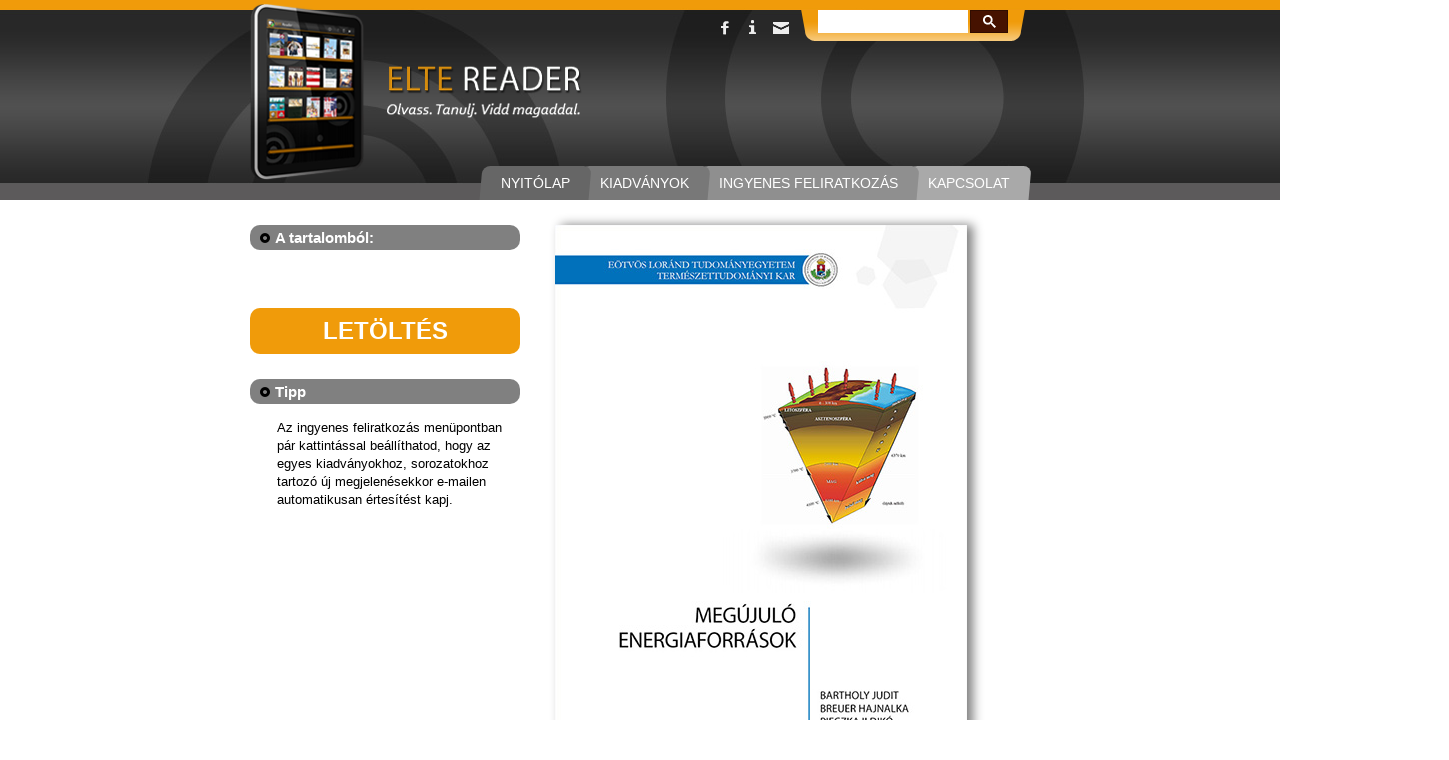

--- FILE ---
content_type: text/html; charset=UTF-8
request_url: https://www.eltereader.hu/kiadvanyok/megujulo-energiaforrasok/
body_size: 8640
content:
<!DOCTYPE html PUBLIC "-//W3C//DTD XHTML 1.0 Transitional//EN" "http://www.w3.org/TR/xhtml1/DTD/xhtml1-transitional.dtd">
<html xmlns="http://www.w3.org/1999/xhtml">
  <head>
    <meta http-equiv="Content-Type" content="text/html; charset=UTF-8" />
    <link rel="shortcut icon" type="image/x-icon" href="https://www.eltereader.hu/favicon.ico">
      <script type="text/javascript">
        /* <![CDATA[ */
        (function (i, s, o, g, r, a, m) {
          i['GoogleAnalyticsObject'] = r;
          i[r] = i[r] || function () {
            (i[r].q = i[r].q || []).push(arguments)
          }, i[r].l = 1 * new Date();
          a = s.createElement(o),
                  m = s.getElementsByTagName(o)[0];
          a.async = 1;
          a.src = g;
          m.parentNode.insertBefore(a, m)
        })(window, document, 'script', '//www.google-analytics.com/analytics.js', 'ga');
        ga('create', 'UA-40883346-1', 'eltereader.hu');
        ga('send', 'pageview');
        /* ]]> */
      </script>
              <title>Megújuló energiaforrások |  ELTE Reader</title>
        <meta name="description" content="">
          <meta property="og:title" content="Megújuló energiaforrások"/>
          <meta property="og:type" content="article"/>
          <meta property="og:url" content="https://www.eltereader.hu/kiadvanyok/megujulo-energiaforrasok/"/>
                    <meta property="og:image" content="https://www.eltereader.hu/media/2014/05/Megujulo_energiaforrasok_BORITO.jpg"/>
          <meta property="og:site_name" content="eltereader.hu"/>
          <meta property="og:description" content=""/>
                <!--<script src="http://ajax.googleapis.com/ajax/libs/jquery/1.4.2/jquery.min.js"></script>-->
        <!--<script type='text/javascript' src='http://tablamagazin.hu/wp-content/themes/illuminate/framework/scripts/superfish.js'></script>-->
        <meta name='robots' content='max-image-preview:large' />
	<style>img:is([sizes="auto" i], [sizes^="auto," i]) { contain-intrinsic-size: 3000px 1500px }</style>
	<script type="text/javascript">
/* <![CDATA[ */
window._wpemojiSettings = {"baseUrl":"https:\/\/s.w.org\/images\/core\/emoji\/16.0.1\/72x72\/","ext":".png","svgUrl":"https:\/\/s.w.org\/images\/core\/emoji\/16.0.1\/svg\/","svgExt":".svg","source":{"concatemoji":"https:\/\/www.eltereader.hu\/wp-includes\/js\/wp-emoji-release.min.js?ver=6.8.3"}};
/*! This file is auto-generated */
!function(s,n){var o,i,e;function c(e){try{var t={supportTests:e,timestamp:(new Date).valueOf()};sessionStorage.setItem(o,JSON.stringify(t))}catch(e){}}function p(e,t,n){e.clearRect(0,0,e.canvas.width,e.canvas.height),e.fillText(t,0,0);var t=new Uint32Array(e.getImageData(0,0,e.canvas.width,e.canvas.height).data),a=(e.clearRect(0,0,e.canvas.width,e.canvas.height),e.fillText(n,0,0),new Uint32Array(e.getImageData(0,0,e.canvas.width,e.canvas.height).data));return t.every(function(e,t){return e===a[t]})}function u(e,t){e.clearRect(0,0,e.canvas.width,e.canvas.height),e.fillText(t,0,0);for(var n=e.getImageData(16,16,1,1),a=0;a<n.data.length;a++)if(0!==n.data[a])return!1;return!0}function f(e,t,n,a){switch(t){case"flag":return n(e,"\ud83c\udff3\ufe0f\u200d\u26a7\ufe0f","\ud83c\udff3\ufe0f\u200b\u26a7\ufe0f")?!1:!n(e,"\ud83c\udde8\ud83c\uddf6","\ud83c\udde8\u200b\ud83c\uddf6")&&!n(e,"\ud83c\udff4\udb40\udc67\udb40\udc62\udb40\udc65\udb40\udc6e\udb40\udc67\udb40\udc7f","\ud83c\udff4\u200b\udb40\udc67\u200b\udb40\udc62\u200b\udb40\udc65\u200b\udb40\udc6e\u200b\udb40\udc67\u200b\udb40\udc7f");case"emoji":return!a(e,"\ud83e\udedf")}return!1}function g(e,t,n,a){var r="undefined"!=typeof WorkerGlobalScope&&self instanceof WorkerGlobalScope?new OffscreenCanvas(300,150):s.createElement("canvas"),o=r.getContext("2d",{willReadFrequently:!0}),i=(o.textBaseline="top",o.font="600 32px Arial",{});return e.forEach(function(e){i[e]=t(o,e,n,a)}),i}function t(e){var t=s.createElement("script");t.src=e,t.defer=!0,s.head.appendChild(t)}"undefined"!=typeof Promise&&(o="wpEmojiSettingsSupports",i=["flag","emoji"],n.supports={everything:!0,everythingExceptFlag:!0},e=new Promise(function(e){s.addEventListener("DOMContentLoaded",e,{once:!0})}),new Promise(function(t){var n=function(){try{var e=JSON.parse(sessionStorage.getItem(o));if("object"==typeof e&&"number"==typeof e.timestamp&&(new Date).valueOf()<e.timestamp+604800&&"object"==typeof e.supportTests)return e.supportTests}catch(e){}return null}();if(!n){if("undefined"!=typeof Worker&&"undefined"!=typeof OffscreenCanvas&&"undefined"!=typeof URL&&URL.createObjectURL&&"undefined"!=typeof Blob)try{var e="postMessage("+g.toString()+"("+[JSON.stringify(i),f.toString(),p.toString(),u.toString()].join(",")+"));",a=new Blob([e],{type:"text/javascript"}),r=new Worker(URL.createObjectURL(a),{name:"wpTestEmojiSupports"});return void(r.onmessage=function(e){c(n=e.data),r.terminate(),t(n)})}catch(e){}c(n=g(i,f,p,u))}t(n)}).then(function(e){for(var t in e)n.supports[t]=e[t],n.supports.everything=n.supports.everything&&n.supports[t],"flag"!==t&&(n.supports.everythingExceptFlag=n.supports.everythingExceptFlag&&n.supports[t]);n.supports.everythingExceptFlag=n.supports.everythingExceptFlag&&!n.supports.flag,n.DOMReady=!1,n.readyCallback=function(){n.DOMReady=!0}}).then(function(){return e}).then(function(){var e;n.supports.everything||(n.readyCallback(),(e=n.source||{}).concatemoji?t(e.concatemoji):e.wpemoji&&e.twemoji&&(t(e.twemoji),t(e.wpemoji)))}))}((window,document),window._wpemojiSettings);
/* ]]> */
</script>
<style id='wp-emoji-styles-inline-css' type='text/css'>

	img.wp-smiley, img.emoji {
		display: inline !important;
		border: none !important;
		box-shadow: none !important;
		height: 1em !important;
		width: 1em !important;
		margin: 0 0.07em !important;
		vertical-align: -0.1em !important;
		background: none !important;
		padding: 0 !important;
	}
</style>
<link rel='stylesheet' id='wp-block-library-css' href='https://www.eltereader.hu/wp-includes/css/dist/block-library/style.min.css?ver=6.8.3' type='text/css' media='all' />
<style id='classic-theme-styles-inline-css' type='text/css'>
/*! This file is auto-generated */
.wp-block-button__link{color:#fff;background-color:#32373c;border-radius:9999px;box-shadow:none;text-decoration:none;padding:calc(.667em + 2px) calc(1.333em + 2px);font-size:1.125em}.wp-block-file__button{background:#32373c;color:#fff;text-decoration:none}
</style>
<style id='global-styles-inline-css' type='text/css'>
:root{--wp--preset--aspect-ratio--square: 1;--wp--preset--aspect-ratio--4-3: 4/3;--wp--preset--aspect-ratio--3-4: 3/4;--wp--preset--aspect-ratio--3-2: 3/2;--wp--preset--aspect-ratio--2-3: 2/3;--wp--preset--aspect-ratio--16-9: 16/9;--wp--preset--aspect-ratio--9-16: 9/16;--wp--preset--color--black: #000000;--wp--preset--color--cyan-bluish-gray: #abb8c3;--wp--preset--color--white: #ffffff;--wp--preset--color--pale-pink: #f78da7;--wp--preset--color--vivid-red: #cf2e2e;--wp--preset--color--luminous-vivid-orange: #ff6900;--wp--preset--color--luminous-vivid-amber: #fcb900;--wp--preset--color--light-green-cyan: #7bdcb5;--wp--preset--color--vivid-green-cyan: #00d084;--wp--preset--color--pale-cyan-blue: #8ed1fc;--wp--preset--color--vivid-cyan-blue: #0693e3;--wp--preset--color--vivid-purple: #9b51e0;--wp--preset--gradient--vivid-cyan-blue-to-vivid-purple: linear-gradient(135deg,rgba(6,147,227,1) 0%,rgb(155,81,224) 100%);--wp--preset--gradient--light-green-cyan-to-vivid-green-cyan: linear-gradient(135deg,rgb(122,220,180) 0%,rgb(0,208,130) 100%);--wp--preset--gradient--luminous-vivid-amber-to-luminous-vivid-orange: linear-gradient(135deg,rgba(252,185,0,1) 0%,rgba(255,105,0,1) 100%);--wp--preset--gradient--luminous-vivid-orange-to-vivid-red: linear-gradient(135deg,rgba(255,105,0,1) 0%,rgb(207,46,46) 100%);--wp--preset--gradient--very-light-gray-to-cyan-bluish-gray: linear-gradient(135deg,rgb(238,238,238) 0%,rgb(169,184,195) 100%);--wp--preset--gradient--cool-to-warm-spectrum: linear-gradient(135deg,rgb(74,234,220) 0%,rgb(151,120,209) 20%,rgb(207,42,186) 40%,rgb(238,44,130) 60%,rgb(251,105,98) 80%,rgb(254,248,76) 100%);--wp--preset--gradient--blush-light-purple: linear-gradient(135deg,rgb(255,206,236) 0%,rgb(152,150,240) 100%);--wp--preset--gradient--blush-bordeaux: linear-gradient(135deg,rgb(254,205,165) 0%,rgb(254,45,45) 50%,rgb(107,0,62) 100%);--wp--preset--gradient--luminous-dusk: linear-gradient(135deg,rgb(255,203,112) 0%,rgb(199,81,192) 50%,rgb(65,88,208) 100%);--wp--preset--gradient--pale-ocean: linear-gradient(135deg,rgb(255,245,203) 0%,rgb(182,227,212) 50%,rgb(51,167,181) 100%);--wp--preset--gradient--electric-grass: linear-gradient(135deg,rgb(202,248,128) 0%,rgb(113,206,126) 100%);--wp--preset--gradient--midnight: linear-gradient(135deg,rgb(2,3,129) 0%,rgb(40,116,252) 100%);--wp--preset--font-size--small: 13px;--wp--preset--font-size--medium: 20px;--wp--preset--font-size--large: 36px;--wp--preset--font-size--x-large: 42px;--wp--preset--spacing--20: 0.44rem;--wp--preset--spacing--30: 0.67rem;--wp--preset--spacing--40: 1rem;--wp--preset--spacing--50: 1.5rem;--wp--preset--spacing--60: 2.25rem;--wp--preset--spacing--70: 3.38rem;--wp--preset--spacing--80: 5.06rem;--wp--preset--shadow--natural: 6px 6px 9px rgba(0, 0, 0, 0.2);--wp--preset--shadow--deep: 12px 12px 50px rgba(0, 0, 0, 0.4);--wp--preset--shadow--sharp: 6px 6px 0px rgba(0, 0, 0, 0.2);--wp--preset--shadow--outlined: 6px 6px 0px -3px rgba(255, 255, 255, 1), 6px 6px rgba(0, 0, 0, 1);--wp--preset--shadow--crisp: 6px 6px 0px rgba(0, 0, 0, 1);}:where(.is-layout-flex){gap: 0.5em;}:where(.is-layout-grid){gap: 0.5em;}body .is-layout-flex{display: flex;}.is-layout-flex{flex-wrap: wrap;align-items: center;}.is-layout-flex > :is(*, div){margin: 0;}body .is-layout-grid{display: grid;}.is-layout-grid > :is(*, div){margin: 0;}:where(.wp-block-columns.is-layout-flex){gap: 2em;}:where(.wp-block-columns.is-layout-grid){gap: 2em;}:where(.wp-block-post-template.is-layout-flex){gap: 1.25em;}:where(.wp-block-post-template.is-layout-grid){gap: 1.25em;}.has-black-color{color: var(--wp--preset--color--black) !important;}.has-cyan-bluish-gray-color{color: var(--wp--preset--color--cyan-bluish-gray) !important;}.has-white-color{color: var(--wp--preset--color--white) !important;}.has-pale-pink-color{color: var(--wp--preset--color--pale-pink) !important;}.has-vivid-red-color{color: var(--wp--preset--color--vivid-red) !important;}.has-luminous-vivid-orange-color{color: var(--wp--preset--color--luminous-vivid-orange) !important;}.has-luminous-vivid-amber-color{color: var(--wp--preset--color--luminous-vivid-amber) !important;}.has-light-green-cyan-color{color: var(--wp--preset--color--light-green-cyan) !important;}.has-vivid-green-cyan-color{color: var(--wp--preset--color--vivid-green-cyan) !important;}.has-pale-cyan-blue-color{color: var(--wp--preset--color--pale-cyan-blue) !important;}.has-vivid-cyan-blue-color{color: var(--wp--preset--color--vivid-cyan-blue) !important;}.has-vivid-purple-color{color: var(--wp--preset--color--vivid-purple) !important;}.has-black-background-color{background-color: var(--wp--preset--color--black) !important;}.has-cyan-bluish-gray-background-color{background-color: var(--wp--preset--color--cyan-bluish-gray) !important;}.has-white-background-color{background-color: var(--wp--preset--color--white) !important;}.has-pale-pink-background-color{background-color: var(--wp--preset--color--pale-pink) !important;}.has-vivid-red-background-color{background-color: var(--wp--preset--color--vivid-red) !important;}.has-luminous-vivid-orange-background-color{background-color: var(--wp--preset--color--luminous-vivid-orange) !important;}.has-luminous-vivid-amber-background-color{background-color: var(--wp--preset--color--luminous-vivid-amber) !important;}.has-light-green-cyan-background-color{background-color: var(--wp--preset--color--light-green-cyan) !important;}.has-vivid-green-cyan-background-color{background-color: var(--wp--preset--color--vivid-green-cyan) !important;}.has-pale-cyan-blue-background-color{background-color: var(--wp--preset--color--pale-cyan-blue) !important;}.has-vivid-cyan-blue-background-color{background-color: var(--wp--preset--color--vivid-cyan-blue) !important;}.has-vivid-purple-background-color{background-color: var(--wp--preset--color--vivid-purple) !important;}.has-black-border-color{border-color: var(--wp--preset--color--black) !important;}.has-cyan-bluish-gray-border-color{border-color: var(--wp--preset--color--cyan-bluish-gray) !important;}.has-white-border-color{border-color: var(--wp--preset--color--white) !important;}.has-pale-pink-border-color{border-color: var(--wp--preset--color--pale-pink) !important;}.has-vivid-red-border-color{border-color: var(--wp--preset--color--vivid-red) !important;}.has-luminous-vivid-orange-border-color{border-color: var(--wp--preset--color--luminous-vivid-orange) !important;}.has-luminous-vivid-amber-border-color{border-color: var(--wp--preset--color--luminous-vivid-amber) !important;}.has-light-green-cyan-border-color{border-color: var(--wp--preset--color--light-green-cyan) !important;}.has-vivid-green-cyan-border-color{border-color: var(--wp--preset--color--vivid-green-cyan) !important;}.has-pale-cyan-blue-border-color{border-color: var(--wp--preset--color--pale-cyan-blue) !important;}.has-vivid-cyan-blue-border-color{border-color: var(--wp--preset--color--vivid-cyan-blue) !important;}.has-vivid-purple-border-color{border-color: var(--wp--preset--color--vivid-purple) !important;}.has-vivid-cyan-blue-to-vivid-purple-gradient-background{background: var(--wp--preset--gradient--vivid-cyan-blue-to-vivid-purple) !important;}.has-light-green-cyan-to-vivid-green-cyan-gradient-background{background: var(--wp--preset--gradient--light-green-cyan-to-vivid-green-cyan) !important;}.has-luminous-vivid-amber-to-luminous-vivid-orange-gradient-background{background: var(--wp--preset--gradient--luminous-vivid-amber-to-luminous-vivid-orange) !important;}.has-luminous-vivid-orange-to-vivid-red-gradient-background{background: var(--wp--preset--gradient--luminous-vivid-orange-to-vivid-red) !important;}.has-very-light-gray-to-cyan-bluish-gray-gradient-background{background: var(--wp--preset--gradient--very-light-gray-to-cyan-bluish-gray) !important;}.has-cool-to-warm-spectrum-gradient-background{background: var(--wp--preset--gradient--cool-to-warm-spectrum) !important;}.has-blush-light-purple-gradient-background{background: var(--wp--preset--gradient--blush-light-purple) !important;}.has-blush-bordeaux-gradient-background{background: var(--wp--preset--gradient--blush-bordeaux) !important;}.has-luminous-dusk-gradient-background{background: var(--wp--preset--gradient--luminous-dusk) !important;}.has-pale-ocean-gradient-background{background: var(--wp--preset--gradient--pale-ocean) !important;}.has-electric-grass-gradient-background{background: var(--wp--preset--gradient--electric-grass) !important;}.has-midnight-gradient-background{background: var(--wp--preset--gradient--midnight) !important;}.has-small-font-size{font-size: var(--wp--preset--font-size--small) !important;}.has-medium-font-size{font-size: var(--wp--preset--font-size--medium) !important;}.has-large-font-size{font-size: var(--wp--preset--font-size--large) !important;}.has-x-large-font-size{font-size: var(--wp--preset--font-size--x-large) !important;}
:where(.wp-block-post-template.is-layout-flex){gap: 1.25em;}:where(.wp-block-post-template.is-layout-grid){gap: 1.25em;}
:where(.wp-block-columns.is-layout-flex){gap: 2em;}:where(.wp-block-columns.is-layout-grid){gap: 2em;}
:root :where(.wp-block-pullquote){font-size: 1.5em;line-height: 1.6;}
</style>
<link rel='stylesheet' id='template-style-css' href='https://www.eltereader.hu/wp-content/themes/elte/style.css?ver=13' type='text/css' media='all' />
<link rel='stylesheet' id='includes-style-css' href='https://www.eltereader.hu/wp-content/themes/elte/includes/style.css?ver=13' type='text/css' media='all' />
<link rel='stylesheet' id='includes-superfish-css' href='https://www.eltereader.hu/wp-content/themes/elte/includes/css/superfish.css?ver=10' type='text/css' media='all' />
<link rel='stylesheet' id='includes-superfish-custom-css' href='https://www.eltereader.hu/wp-content/themes/elte/includes/css/superfish.css?ver=10' type='text/css' media='all' />
<script type="text/javascript" src="https://www.eltereader.hu/wp-includes/js/jquery/jquery.min.js?ver=3.7.1" id="jquery-core-js"></script>
<script type="text/javascript" src="https://www.eltereader.hu/wp-includes/js/jquery/jquery-migrate.min.js?ver=3.4.1" id="jquery-migrate-js"></script>
<script type="text/javascript" src="https://www.eltereader.hu/wp-content/themes/elte/includes/js/scripts.js?ver=6.8.3" id="includes-script-js"></script>
<script type="text/javascript" src="https://www.eltereader.hu/wp-content/themes/elte/includes/js/superfish.js?ver=6.8.3" id="includes-superfish-js"></script>
<link rel="https://api.w.org/" href="https://www.eltereader.hu/wp-json/" /><link rel="canonical" href="https://www.eltereader.hu/kiadvanyok/megujulo-energiaforrasok/" />
<link rel='shortlink' href='https://www.eltereader.hu/?p=1694' />
<link rel="alternate" title="oEmbed (JSON)" type="application/json+oembed" href="https://www.eltereader.hu/wp-json/oembed/1.0/embed?url=https%3A%2F%2Fwww.eltereader.hu%2Fkiadvanyok%2Fmegujulo-energiaforrasok%2F" />
<link rel="alternate" title="oEmbed (XML)" type="text/xml+oembed" href="https://www.eltereader.hu/wp-json/oembed/1.0/embed?url=https%3A%2F%2Fwww.eltereader.hu%2Fkiadvanyok%2Fmegujulo-energiaforrasok%2F&#038;format=xml" />
		<style type="text/css" id="wp-custom-css">
			#footer .right {
    width: 200px;
    float: left;
    padding: 25px 20px 20px 16px;
	display: none;}		</style>
		        <script type="text/javascript">
          /* <![CDATA[ */
          var _gaq = _gaq || [];
          _gaq.push(['_setAccount', 'UA-4441376-67']);
          _gaq.push(['_trackPageview']);
          (function () {
            var ga = document.createElement('script');
            ga.type = 'text/javascript';
            ga.async = true;
            ga.src = ('https:' == document.location.protocol ? 'https://ssl' : 'http://www') + '.google-analytics.com/ga.js';
            var s = document.getElementsByTagName('script')[0];
            s.parentNode.insertBefore(ga, s);
          })();
          /* ]]> */
        </script>
        </head>
        <body class="hu">
          <div id="fb-root"></div><script src="http://connect.facebook.net/hu_HU/all.js#xfbml=1"></script>
          <div id="top"  class="noslider" >
            <div id="topbg"> 
              <div class="center">
                <div id="header"  >
                  <a class="logo" href="https://www.eltereader.hu">
                    <img src="https://www.eltereader.hu/wp-content/themes/elte/includes/images/elte-logo.png" alt="" />
                  </a>
                  <div id="tright">
                    <div id="social">
                      <a  target="_blank" href="http://www.facebook.com/pages/E%C3%B6tv%C3%B6s-K%C3%B6r/134766313257450?fref=ts" class="fb" >&nbsp;</a>
                      <a class="i" href="?page_id=4">&nbsp;</a>
                      <a href="mailto:eltereader@eotvoskiado.hu" class="mail">&nbsp;</a>
                    </div>
                    <div id="header-search">
                      <fieldset>
                        <form role="search" method="get" id="searchform" class="searchform" action="https://www.eltereader.hu/">
				<div>
					<label class="screen-reader-text" for="s">Keresés:</label>
					<input type="text" value="" name="s" id="s" />
					<input type="submit" id="searchsubmit" value="Keresés" />
				</div>
			</form>                      </fieldset>
                    </div>
                  </div>
                                    <div class="clear"></div>
                  <div id="menu">
                    <ul class="sf-menu sf-js-enabled sf-shadow">
                      <li>
                        <a href="/kapcsolat/"><span class="txt">Kapcsolat</span></a>
                        <span class="brd"></span>
                      </li>
                      <li>
                        <a href="/feliratkozas/"><span class="txt">Ingyenes feliratkozás</span></a>
                        <span class="brd"></span>
                      </li>
                      <li>
                        <a class="sf-with-ul cursor"  ><span class="txt">Kiadványok</span></a>
                        <span class="brd"></span>
                        <ul class="sub-menu">
                          <li><a href="https://www.eltereader.hu/kiadvanyok/">Minden<br/>kiadvány</a></li>	
                          <li><a href="https://www.eltereader.hu/oktatas/">Oktatás</a></li>
                          <li><a href="https://www.eltereader.hu/tudomany/">Tudomány</a></li>
                          <li><a href="https://www.eltereader.hu/egyetemi-elet/">Egyetemi<br/>Élet</a></li>
                        </ul>
                      </li>
                      <li>
                        <a href="/"><span class="txt">Nyitólap</span></a>
                        <span class="brd"></span>
                      </li>
                    </ul>
                  </div>
                </div>
              </div>
                          </div>
          </div><div id="bottom">
  <div class="center">
    <div id="content" class="single"> 
                <div class="text">
            <h2 class="title">A tartalomból:</h2>
            <div class="clear"></div>
              <br/>
  <!-- AddThis Button BEGIN -->
  <div class="addthis_toolbox addthis_default_style ">
    <a class="addthis_button_facebook_like" fb:like:action="recommend"></a>
    <a class="addthis_button_facebook_like" fb:like:layout="button_count"></a>



    <a class="addthis_button_email" title="Megosztás e-mailben"></a>
    <a class="addthis_button_expanded" title="További lehetőségek"></a>
  </div>


  <script type="text/javascript">
    var addthis_localize = {
      share_caption: "Megosztás",
      email_caption: "E-mail",
      email: "E-mail",
      favorites: "Kedvencek",
      more: "További"};
    var addthis_config = {"data_track_addressbar": false, "ui_language": "hu"};</script>
  <script type="text/javascript" src="http://s7.addthis.com/js/250/addthis_widget.js#pubid=ra-507a941263bd99d8"></script>
  <!-- AddThis Button END -->


        <!-- <div id="fb_recommend" style="margoin-top:1px;height:25px"><div id="fb-root"></div><script src="http://connect.facebook.net/hu_HU/all.js#xfbml=1"></script><fb:like href="https://www.eltereader.hu/kiadvanyok/megujulo-energiaforrasok/" layout="button_count" send="false" width="110" show_faces="false" action="recommend" font=""></fb:like></div>  -->

                <a target='_blank'  class="download" href="https://www.eltereader.hu/media/2014/05/Megujulo_energiaforrasok_READER.pdf">Letöltés</a>
                                            <h2 class="title">Tipp</h2>
              <p>Az ingyenes feliratkozás menüpontban pár kattintással beállíthatod, hogy az egyes kiadványokhoz, sorozatokhoz tartozó új megjelenésekkor e-mailen automatikusan értesítést kapj.</p>
          </div>
          <div class="right">
            <a target='_blank'  href="https://www.eltereader.hu/media/2014/05/Megujulo_energiaforrasok_READER.pdf" ><img width="412" height="582" src="https://www.eltereader.hu/media/2014/05/Megujulo_energiaforrasok_BORITO.jpg" class="attachment-single-kiadvany size-single-kiadvany wp-post-image" alt="" title="" decoding="async" fetchpriority="high" /></a>
            <h3 class="single_title">Megújuló energiaforrások</h3> 
          </div>
          <div class="clear"></div>
          			
          <h2>Hasonló kiadványok</h2>
          <div id="slider" class="slider">
            <div id="albums">
                              <div class="album" style="opacity: 0;">
                  <a href="https://www.eltereader.hu/kiadvanyok/analitikai-kemia/">&nbsp;</a>
                  <img width="165" height="235" src="https://www.eltereader.hu/media/2016/07/Analitikai_kemia_BORITO1-165x235.jpg" class="attachment-thumbnail size-thumbnail wp-post-image" alt="" title="" decoding="async" srcset="https://www.eltereader.hu/media/2016/07/Analitikai_kemia_BORITO1-165x235.jpg 165w, https://www.eltereader.hu/media/2016/07/Analitikai_kemia_BORITO1.jpg 412w" sizes="(max-width: 165px) 100vw, 165px" />                </div>
                                <div class="album" style="opacity: 0;">
                  <a href="https://www.eltereader.hu/kiadvanyok/vitalyos-gabor-aron-szer-mester-es-tanitvany-v/">&nbsp;</a>
                  <img width="165" height="235" src="https://www.eltereader.hu/media/2019/10/Mester-es-tanitvany_b1-165x235.jpg" class="attachment-thumbnail size-thumbnail wp-post-image" alt="" title="" decoding="async" />                </div>
                                <div class="album" style="opacity: 0;">
                  <a href="https://www.eltereader.hu/kiadvanyok/practical-microbiology/">&nbsp;</a>
                  <img width="165" height="235" src="https://www.eltereader.hu/media/2014/05/Practical_microbiology_BORITO-165x235.jpg" class="attachment-thumbnail size-thumbnail wp-post-image" alt="" title="" decoding="async" loading="lazy" />                </div>
                                <div class="album" style="opacity: 0;">
                  <a href="https://www.eltereader.hu/kiadvanyok/klasszikus-algebra-tanar-szakosoknak/">&nbsp;</a>
                  <img width="165" height="235" src="https://www.eltereader.hu/media/2014/04/Klasszikus_algebra_tanar_szakosoknak-165x235.jpg" class="attachment-thumbnail size-thumbnail wp-post-image" alt="" title="" decoding="async" loading="lazy" />                </div>
                                              <div class="album" style="opacity: 0;">
                  <a href="https://www.eltereader.hu/kiadvanyok/analitikai-kemia/">&nbsp;</a>
                  <img width="165" height="235" src="https://www.eltereader.hu/media/2016/07/Analitikai_kemia_BORITO1-165x235.jpg" class="attachment-thumbnail size-thumbnail wp-post-image" alt="" title="" decoding="async" loading="lazy" srcset="https://www.eltereader.hu/media/2016/07/Analitikai_kemia_BORITO1-165x235.jpg 165w, https://www.eltereader.hu/media/2016/07/Analitikai_kemia_BORITO1.jpg 412w" sizes="auto, (max-width: 165px) 100vw, 165px" />                </div>
                                <div class="album" style="opacity: 0;">
                  <a href="https://www.eltereader.hu/kiadvanyok/vitalyos-gabor-aron-szer-mester-es-tanitvany-v/">&nbsp;</a>
                  <img width="165" height="235" src="https://www.eltereader.hu/media/2019/10/Mester-es-tanitvany_b1-165x235.jpg" class="attachment-thumbnail size-thumbnail wp-post-image" alt="" title="" decoding="async" loading="lazy" />                </div>
                                <div class="album" style="opacity: 0;">
                  <a href="https://www.eltereader.hu/kiadvanyok/practical-microbiology/">&nbsp;</a>
                  <img width="165" height="235" src="https://www.eltereader.hu/media/2014/05/Practical_microbiology_BORITO-165x235.jpg" class="attachment-thumbnail size-thumbnail wp-post-image" alt="" title="" decoding="async" loading="lazy" />                </div>
                                <div class="album" style="opacity: 0;">
                  <a href="https://www.eltereader.hu/kiadvanyok/klasszikus-algebra-tanar-szakosoknak/">&nbsp;</a>
                  <img width="165" height="235" src="https://www.eltereader.hu/media/2014/04/Klasszikus_algebra_tanar_szakosoknak-165x235.jpg" class="attachment-thumbnail size-thumbnail wp-post-image" alt="" title="" decoding="async" loading="lazy" />                </div>
                            </div>	
          </div>         
          <div class="clear"></div>
        </div> 
        <div class="clear"></div>
            <div class="clear"></div>
    <div id="footer">
    <div class="left">
          <h2><a href="?page_id=4">Mi ez?</a></h2>
      <div class="clear"></div>
  <p>AZ ELTE Reader olyan ingyenes digitális folyóiratok, könyvek, újságok és jegyzetek gyűjteménye, melyek elsősorban tabletekre készültek. Terveink szerint az ELTE minden diákja és tanára megtalálja könyvespolcainkon azokat az olvasmányokat, melyek felkelthetik kíváncsiságát más tudományterületek iránt. Kiadványaink természetesen hagyományos számítógépeken és okostelefonon is olvashatók, ám a maximális élményért mindenképp az erre kitalált táblagépeket javasoljuk. Digitális kiadványainkra e-mailben vagy a tablet-alkalmazásokon tudsz feliratkozni.</p>
 
      <div class="clear"></div>
  </div>
  <div class="middle">
          <h2><a href="?page_id=6">Nincs még táblagéped?</a></h2>
      <div class="clear"></div>
      <p>Ahhoz, hogy kiadványainkat optimális módon tudd olvasni, egy táblagépet kell vásárolnod. Javasoljuk, hogy vásárlás előtt tájékozódj megfelelően arról, hogy az egyes eszközök milyen képességekkel rendelkeznek, hogy biztosan a számodra legmegfelelőbb ár-érték arányú készüléket kaphasd. </p>
  </div>
  <div class="right">
    <a href=""><img src="https://www.eltereader.hu/wp-content/themes/elte/includes/images/ereader2_hu.png" alt="logo" /></a>
    <a target="_blank"  href="https://play.google.com/store/apps/details?id=hu.creapp.android.eltereader&feature=search_result#?t=W251bGwsMSwyLDEsImh1LmNyZWFwcC5hbmRyb2lkLmVsdGVyZWFkZXIiXQ.."><img src="https://www.eltereader.hu/wp-content/themes/elte/includes/images/gplay.png" alt="logo" /></a>
    <a target="_blank" href="https://itunes.apple.com/en/app/elte-reader/id641169467?mt=8&ign-mpt=uo%3D2"><img src="https://www.eltereader.hu/wp-content/themes/elte/includes/images/appstore.png" alt="logo" /></a>
  </div>
  <div class="clear"></div>
  <div class="menu">
    <a href="/impresszum/">Impresszum</a> <a href="/adatvedelem/">Adatvédelem és felhasználási feltételek</a>
    <span>(C) 2012 ELTE Eötvös Kiadó Kft.</span>
  </div>
</div>
</div <!--center -->
</div>  <!-- bottom -->
<!-- The JavaScript -->
<script type="text/javascript">
  /* <![CDATA[ */
  jQuery(function ($) {
    /**
     * navR,navL are flags for controlling the albums navigation
     * first gives us the position of the album on the left
     * positions are the left positions for each of the 5 albums displayed at a time
     */
    var navR, navL = false;
    var first = 1;
    var positions = {
      '0': 50,
      '1': 235,
      '2': 420,
      '3': 605
    }
    var $albums = $('#albums');
    /**
     * number of albums available
     */
    var elems = $albums.children().length;
    var $slider = $('#slider');

    /**
     * let's position all the albums on the right side of the window
     */
    var hiddenRight = $(window).width() - $albums.offset().left;
    $albums.children('div').css('left', hiddenRight + 'px');

    /**
     * move the first 5 albums to the viewport
     */
    $albums.children('div:lt(4)').each(
            function (i) {
              var $elem = $(this);
              $elem.animate({'left': positions[i] + 'px', 'opacity': 1}, 800, function () {
                if (elems > 4)
                  enableNavRight();
              });
            }
    );

    /**
     * next album
     */
    $slider.find('.next').bind('click', function () {
      if (!$albums.children('div:nth-child(' + parseInt(first + 4) + ')').length || !navR)
        return;
      disableNavRight();
      disableNavLeft();
      moveRight();
    });

    /**
     * we move the first album (the one on the left) to the left side of the window
     * the next 4 albums slide one position, and finally the next one in the list
     * slides in, to fill the space of the first one
     */
    function moveRight() {
      var hiddenLeft = $albums.offset().left + 170;

      var cnt = 0;
      $albums.children('div:nth-child(' + first + ')').animate({'left': -hiddenLeft + 'px', 'opacity': 0}, 500, function () {
        var $this = $(this);
        $albums.children('div').slice(first, parseInt(first + 3)).each(
                function (i) {
                  var $elem = $(this);
                  $elem.animate({'left': positions[i] + 'px'}, 800, function () {
                    ++cnt;
                    if (cnt == 3) {
                      $albums.children('div:nth-child(' + parseInt(first + 4) + ')').animate({'left': positions[cnt] + 'px', 'opacity': 1}, 500, function () {
                        //$this.hide();
                        ++first;
                        if (parseInt(first + 3) < elems)
                          enableNavRight();
                        enableNavLeft();
                      });
                    }
                  });
                }
        );
      });
    }

    /**
     * previous album
     */
    $slider.find('.prev').bind('click', function () {
      if (first == 1 || !navL)
        return;
      disableNavRight();
      disableNavLeft();
      moveLeft();
    });

    /**
     * we move the last album (the one on the right) to the right side of the window
     * the previous 4 albums slide one position, and finally the previous one in the list
     * slides in, to fill the space of the last one
     */
    function moveLeft() {
      var hiddenRight = $(window).width() - $albums.offset().left;

      var cnt = 0;
      var last = first + 3;
      $albums.children('div:nth-child(' + last + ')').animate({'left': hiddenRight + 'px', 'opacity': 0}, 500, function () {
        var $this = $(this);
        $albums.children('div').slice(parseInt(last - 4), parseInt(last - 1)).each(
                function (i) {
                  var $elem = $(this);
                  $elem.animate({'left': positions[i + 1] + 'px'}, 800, function () {
                    ++cnt;
                    if (cnt == 3) {
                      $albums.children('div:nth-child(' + parseInt(last - 4) + ')').animate({'left': positions[0] + 'px', 'opacity': 1}, 500, function () {
                        //$this.hide();
                        --first;
                        enableNavRight();
                        if (first > 1)
                          enableNavLeft();
                      });
                    }
                  });
                }
        );
      });
    }

    /**
     * disable or enable albums navigation
     */
    function disableNavRight() {
      navR = false;
      $slider.find('.next').addClass('disabled');
    }
    function disableNavLeft() {
      navL = false;
      $slider.find('.prev').addClass('disabled');
    }
    function enableNavRight() {
      navR = true;
      $slider.find('.next').removeClass('disabled');
    }
    function enableNavLeft() {
      navL = true;
      $slider.find('.prev').removeClass('disabled');
    }
  });
  /* ]]> */
</script>
</body>
</html>					

--- FILE ---
content_type: text/css
request_url: https://www.eltereader.hu/wp-content/themes/elte/style.css?ver=13
body_size: 1126
content:
/*
Theme Name: ELTE Reader
Theme URI: 
Author: 
Author URI: 
Description: 
Version: 
License: 
License URI:  
Tags: 
Text Domain:  
*/

form#searchform {
  width: 95%;
  overflow: auto;
}

form#searchform::after {
  content: "";
  clear: both;
  display: table;
}

form#searchform input#s,
form#searchform input#searchsubmit {
  box-sizing: border-box;
}

form#searchform input#s {
  outline: none;
  font-size: 13px;
  line-height: 13px;
  padding: 4px 4px;
  background-color: #ffffff;
  width: 79%;
  float: left;
}

form#searchform input#searchsubmit {
  font-size: 13px;
  text-indent: -1000px;
  color: #461200;
  padding: 3px 4px;
  vertical-align: middle;
  border: 1px solid #300d00;
  border-top-color: rgb(48, 13, 0);
  border-right-color: rgb(48, 13, 0);
  border-bottom-color: rgb(48, 13, 0);
  border-left-color: rgb(48, 13, 0);
  margin-top: 0px;
  border-color: #300d00;
  background-color: #461200;
  width: 20%;
  float: right;
  background-position: center;
  background-repeat: no-repeat;
  background-image: url("[data-uri]");
  background-size: 13px 13px;
}